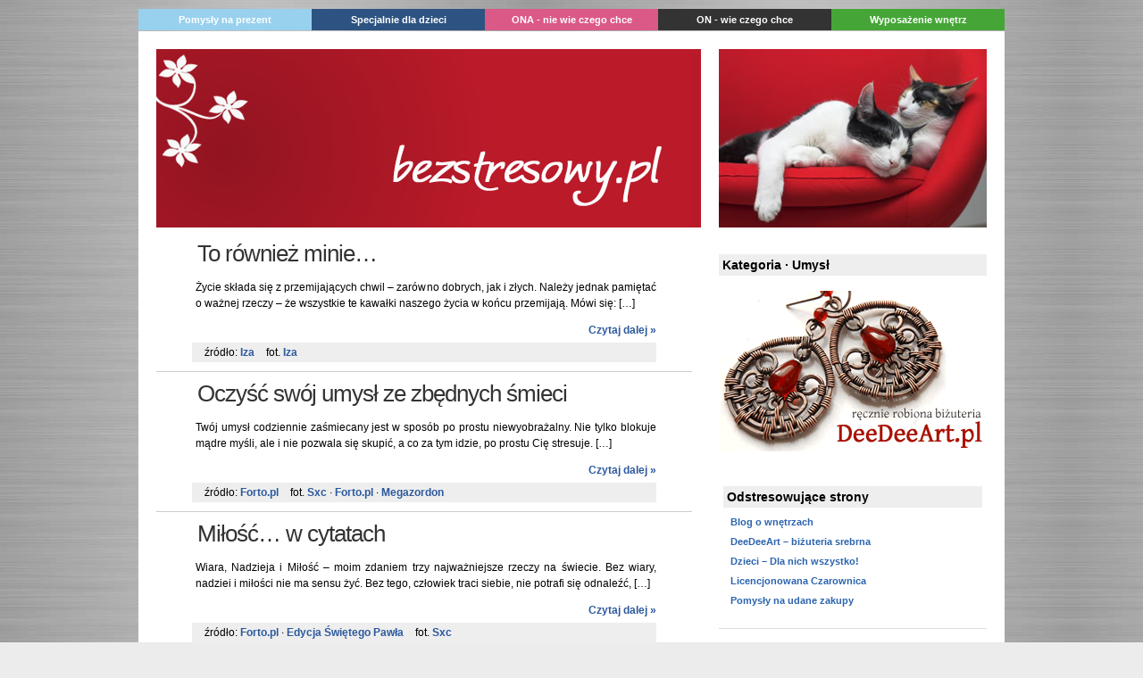

--- FILE ---
content_type: text/html; charset=UTF-8
request_url: http://bezstresowy.pl/kategoria/umysl/
body_size: 5039
content:
<!DOCTYPE html PUBLIC "-//W3C//DTD XHTML 1.0 Transitional//EN" "http://www.w3.org/TR/xhtml1/DTD/xhtml1-transitional.dtd">
<html xmlns="http://www.w3.org/1999/xhtml">
<head profile="http://gmpg.org/xfn/11">
<meta http-equiv="Content-Type" content="text/html; charset=UTF-8" />
<title>
   &#8211; Umysł - Bezstresowy.pl - Są sposoby na stres i ja je znajdę</title>
<meta name="verify-v1" content="BGINFn7kzSzLkVsxkdzG/ad8MV56wHDU5gRaS/M31uI=" />
<script type="text/javascript" src="/js/jq.js"></script>
<link rel="stylesheet" href="http://bezstresowy.pl/wp-content/themes/bez-stresu/style.css?id=4" type="text/css" media="screen" />
<link rel="alternate" type="application/rss+xml" title="RSS 2.0" href="http://bezstresowy.pl/feed/" />
<link rel="alternate" type="text/xml" title="RSS .92" href="http://bezstresowy.pl/feed/rss/" />
<link rel="alternate" type="application/atom+xml" title="Atom 0.3" href="http://bezstresowy.pl/feed/atom/" />
<link rel="pingback" href="http://bezstresowy.pl/xmlrpc.php" />
<!-- TradeDoubler site verification 1483059 --> 
	<link rel='archives' title='czerwiec 2012' href='http://bezstresowy.pl/2012/06/' />
	<link rel='archives' title='październik 2009' href='http://bezstresowy.pl/2009/10/' />
	<link rel='archives' title='wrzesień 2009' href='http://bezstresowy.pl/2009/09/' />
	<link rel='archives' title='maj 2008' href='http://bezstresowy.pl/2008/05/' />
	<link rel='archives' title='kwiecień 2008' href='http://bezstresowy.pl/2008/04/' />
	<link rel='archives' title='marzec 2008' href='http://bezstresowy.pl/2008/03/' />
	<link rel='archives' title='luty 2008' href='http://bezstresowy.pl/2008/02/' />
	<link rel='archives' title='styczeń 2008' href='http://bezstresowy.pl/2008/01/' />
	<link rel='archives' title='grudzień 2007' href='http://bezstresowy.pl/2007/12/' />
	<link rel='archives' title='listopad 2007' href='http://bezstresowy.pl/2007/11/' />
	<link rel='archives' title='październik 2007' href='http://bezstresowy.pl/2007/10/' />
	<link rel='archives' title='wrzesień 2007' href='http://bezstresowy.pl/2007/09/' />
	<link rel='archives' title='sierpień 2007' href='http://bezstresowy.pl/2007/08/' />
	<link rel='archives' title='lipiec 2007' href='http://bezstresowy.pl/2007/07/' />
<link rel='dns-prefetch' href='//s.w.org' />
<link rel="alternate" type="application/rss+xml" title="Bezstresowy.pl &raquo; Kanał z wpisami zaszufladkowanymi do kategorii Umysł" href="http://bezstresowy.pl/kategoria/umysl/feed/" />
		<script type="text/javascript">
			window._wpemojiSettings = {"baseUrl":"https:\/\/s.w.org\/images\/core\/emoji\/2.2.1\/72x72\/","ext":".png","svgUrl":"https:\/\/s.w.org\/images\/core\/emoji\/2.2.1\/svg\/","svgExt":".svg","source":{"concatemoji":"http:\/\/bezstresowy.pl\/wp-includes\/js\/wp-emoji-release.min.js?ver=4.7.31"}};
			!function(t,a,e){var r,n,i,o=a.createElement("canvas"),l=o.getContext&&o.getContext("2d");function c(t){var e=a.createElement("script");e.src=t,e.defer=e.type="text/javascript",a.getElementsByTagName("head")[0].appendChild(e)}for(i=Array("flag","emoji4"),e.supports={everything:!0,everythingExceptFlag:!0},n=0;n<i.length;n++)e.supports[i[n]]=function(t){var e,a=String.fromCharCode;if(!l||!l.fillText)return!1;switch(l.clearRect(0,0,o.width,o.height),l.textBaseline="top",l.font="600 32px Arial",t){case"flag":return(l.fillText(a(55356,56826,55356,56819),0,0),o.toDataURL().length<3e3)?!1:(l.clearRect(0,0,o.width,o.height),l.fillText(a(55356,57331,65039,8205,55356,57096),0,0),e=o.toDataURL(),l.clearRect(0,0,o.width,o.height),l.fillText(a(55356,57331,55356,57096),0,0),e!==o.toDataURL());case"emoji4":return l.fillText(a(55357,56425,55356,57341,8205,55357,56507),0,0),e=o.toDataURL(),l.clearRect(0,0,o.width,o.height),l.fillText(a(55357,56425,55356,57341,55357,56507),0,0),e!==o.toDataURL()}return!1}(i[n]),e.supports.everything=e.supports.everything&&e.supports[i[n]],"flag"!==i[n]&&(e.supports.everythingExceptFlag=e.supports.everythingExceptFlag&&e.supports[i[n]]);e.supports.everythingExceptFlag=e.supports.everythingExceptFlag&&!e.supports.flag,e.DOMReady=!1,e.readyCallback=function(){e.DOMReady=!0},e.supports.everything||(r=function(){e.readyCallback()},a.addEventListener?(a.addEventListener("DOMContentLoaded",r,!1),t.addEventListener("load",r,!1)):(t.attachEvent("onload",r),a.attachEvent("onreadystatechange",function(){"complete"===a.readyState&&e.readyCallback()})),(r=e.source||{}).concatemoji?c(r.concatemoji):r.wpemoji&&r.twemoji&&(c(r.twemoji),c(r.wpemoji)))}(window,document,window._wpemojiSettings);
		</script>
		<style type="text/css">
img.wp-smiley,
img.emoji {
	display: inline !important;
	border: none !important;
	box-shadow: none !important;
	height: 1em !important;
	width: 1em !important;
	margin: 0 .07em !important;
	vertical-align: -0.1em !important;
	background: none !important;
	padding: 0 !important;
}
</style>
<link rel='https://api.w.org/' href='http://bezstresowy.pl/wp-json/' />
<link rel="EditURI" type="application/rsd+xml" title="RSD" href="http://bezstresowy.pl/xmlrpc.php?rsd" />
<link rel="wlwmanifest" type="application/wlwmanifest+xml" href="http://bezstresowy.pl/wp-includes/wlwmanifest.xml" /> 
<meta name="generator" content="WordPress 4.7.31" />
<script type="text/javascript" src="http://bezstresowy.pl/wp-content/plugins/jquery-ajax-comments/jquery-comments.js"></script>
<script type="text/javascript" src="http://bezstresowy.pl/wp-content/plugins/jquery-ajax-comments/jquery-comments.js"></script>
<script  type="text/javascript" src="/js/swfobject.js"></script>
<script type="text/javascript">
/*	$(document).ready(function() {
		$('.post').each(function() {
			entry = $('.entry',this);
			$(entry).css('width',340);
			obrazek = $('.entry img',this);
			img_target = $('.images',this);
			$(img_target).append($(obrazek));

		}
		);
	}
	); */
</script>
<script type='text/javascript' src='http://partner.googleadservices.com/gampad/google_service.js'>
</script>
<script type='text/javascript'>
GS_googleAddAdSenseService("ca-pub-1239168893709598");
GS_googleEnableAllServices();
</script>
<script type='text/javascript'>
GA_googleAddSlot("ca-pub-1239168893709598", "bezstresowy-top-750x100");
GA_googleAddSlot("ca-pub-1239168893709598", "beztresowy-300x250-bottom");
GA_googleAddSlot("ca-pub-1239168893709598", "beztresowy-sidebar-300x250-top");
</script>
<script type='text/javascript'>
GA_googleFetchAds();
</script>
</head>
<body>
<div id="fb-root"></div>
<script>(function(d, s, id) {
  var js, fjs = d.getElementsByTagName(s)[0];
  if (d.getElementById(id)) return;
  js = d.createElement(s); js.id = id;
  js.src = "//connect.facebook.net/pl_PL/all.js#xfbml=1&appId=107569629343370";
  fjs.parentNode.insertBefore(js, fjs);
}(document, 'script', 'facebook-jssdk'));</script>
<div id="netlinks">
	<ul>
		<li><a id="zakupy" href="http://pomyslynazakupy.pl?utm_source=forto.pl&utm_medium=link&utm_content=http://bezstresowy.pl&utm_campaign=forto.pl" target="_blank">Pomysły na prezent</a> <li><a id="dzieci" href="http://pomyslynazakupy.pl/dla-dzieci?utm_source=forto.pl&utm_medium=link&utm_content=http://bezstresowy.pl&utm_campaign=forto.pl" target="_blank">Specjalnie dla dzieci</a> <li><a id="onaforto" href="http://pomyslynazakupy.pl/ona?utm_source=forto.pl&utm_medium=link&utm_content=http://bezstresowy.pl&utm_campaign=forto.pl" target="_blank">ONA - nie wie czego chce</a> <li><a id="onforto" href="http://pomyslynazakupy.pl/on?utm_source=forto.pl&utm_medium=link&utm_content=http://bezstresowy.pl&utm_campaign=forto.pl" target="_blank">ON - wie czego chce</a> <li><a id="domforto" href="http://dom.forto.pl?utm_source=forto.pl&utm_medium=link&utm_content=http://bezstresowy.pl&utm_campaign=forto.pl" target="_blank">Wyposażenie wnętrz</a> 	</ul>
</div>
<div id="page">
<div id="wrapper" class="clearfix">
<div id="header" class="clearfix">
		<h1><a title="Bezstresowy.pl" href="http://bezstresowy.pl">Bezstresowy.pl</a></h1>
</div>
	<div id="content" class="clearfix">
							<div class="post clearfix" id="post-41">
				<div class="entry clearfix">
					<h2><a href="http://bezstresowy.pl/2008/03/17/to-rowniez-minie/" rel="bookmark" title="To również minie&#8230;">To również minie&#8230;</a></h2>
					<p>Życie składa się z przemijających chwil &#8211; zarówno dobrych, jak i złych. Należy jednak pamiętać o ważnej rzeczy &#8211; że wszystkie te kawałki naszego życia w końcu przemijają. Mówi się: [&#8230;] </p>
<div class="more-link"><a title="To również minie&#8230;"href="http://bezstresowy.pl/2008/03/17/to-rowniez-minie/">Czytaj dalej &raquo;</a></div>
				</div>
				<div class="post_summary clearfix">
															<div class="news_source">źródło: 
												<a rel="nofollow" target="_blank" href="http://iza.forto.pl/">Iza</a>
												</div>
														<div class="foto_source">fot. 
												<a rel="nofollow" target="_blank" href="http://iza.forto.pl/">Iza</a>
												</div>
								</div>
				</div>
					<div class="post clearfix" id="post-36">
				<div class="entry clearfix">
					<h2><a href="http://bezstresowy.pl/2008/01/30/oczysc-swoj-umysl-ze-zbednych-smieci/" rel="bookmark" title="Oczyść swój umysł ze zbędnych śmieci">Oczyść swój umysł ze zbędnych śmieci</a></h2>
					<p>Twój umysł codziennie zaśmiecany jest w sposób po prostu niewyobrażalny. Nie tylko blokuje mądre myśli, ale i nie pozwala się skupić, a co za tym idzie, po prostu Cię stresuje. [&#8230;] </p>
<div class="more-link"><a title="Oczyść swój umysł ze zbędnych śmieci"href="http://bezstresowy.pl/2008/01/30/oczysc-swoj-umysl-ze-zbednych-smieci/">Czytaj dalej &raquo;</a></div>
				</div>
				<div class="post_summary clearfix">
															<div class="news_source">źródło: 
												<a rel="nofollow" target="_blank" href="http://www.forto.pl/">Forto.pl</a>
												</div>
														<div class="foto_source">fot. 
												<a rel="nofollow" target="_blank" href="http://www.sxc.hu/">Sxc</a>
							&middot;							<a rel="nofollow" target="_blank" href=" http://www.forto.pl/">Forto.pl</a>
							&middot;							<a rel="nofollow" target="_blank" href=" http://www.bezstresowy.pl/">Megazordon</a>
												</div>
								</div>
				</div>
					<div class="post clearfix" id="post-25">
				<div class="entry clearfix">
					<h2><a href="http://bezstresowy.pl/2007/10/31/milosc-w-cytatach/" rel="bookmark" title="Miłość&#8230; w cytatach">Miłość&#8230; w cytatach</a></h2>
					<p>Wiara, Nadzieja i Miłość &#8211; moim zdaniem trzy najważniejsze rzeczy na świecie. Bez wiary, nadziei i miłości nie ma sensu żyć. Bez tego, człowiek traci siebie, nie potrafi się odnaleźć, [&#8230;] </p>
<div class="more-link"><a title="Miłość&#8230; w cytatach"href="http://bezstresowy.pl/2007/10/31/milosc-w-cytatach/">Czytaj dalej &raquo;</a></div>
				</div>
				<div class="post_summary clearfix">
															<div class="news_source">źródło: 
												<a rel="nofollow" target="_blank" href="http://forto.pl/">Forto.pl</a>
							&middot;							<a rel="nofollow" target="_blank" href=" http://www.edycja.pl/index.php?mod=ksiegarnia&sec=7">Edycja Świętego Pawła</a>
												</div>
														<div class="foto_source">fot. 
												<a rel="nofollow" target="_blank" href="http://www.sxc.hu/">Sxc</a>
												</div>
								</div>
				</div>
				<div class="page-link">
	<div class="inner clearfix">
				
		<span class="previous"><a href="http://bezstresowy.pl/kategoria/umysl/page/2/" >&laquo; starsze wpisy</a></span>
		<span class="next"></span>
			</div>
	</div>

		</div>
	<div id="sidebar" class="clearfix">
		
		
		 		<h2 class="pagetitle">Kategoria &middot; Umysł</h2>

 	  
	<div class="googlead">
		<!-- beztresowy-sidebar-300x250-top -->
		<script type='text/javascript'>
		GA_googleFillSlot("beztresowy-sidebar-300x250-top");
		</script>
	</div>
	<br/>
	<div class="ad300">
		<a href="https://galeriadeko.pl" title="Biżuteria ręcznie robiona" target="_blank"><img src="http://i.zakupy.ibex.pl.s3.amazonaws.com/reklamy/reklama-deedeeart-1.gif" alt="Biżuteria - kolczyki, bransoletki, zawieszki"/></a>
	</div>
	<br/>
	<br/>
	<div class="googlead">
		<!-- beztresowy-300x250-bottom -->
		<script type='text/javascript'>
		GA_googleFillSlot("beztresowy-300x250-bottom");
		</script>
	</div>

	<div class="inner clearfix">
		<h2>Odstresowujące strony</h2>
	<ul class='xoxo blogroll'>
<li><a href="http://dom.forto.pl">Blog o wnętrzach</a></li>
<li><a href="http://deedeeart.pl/">DeeDeeArt &#8211; biżuteria srebrna</a></li>
<li><a href="http://dzieci.fort.pl">Dzieci &#8211; Dla nich wszystko!</a></li>
<li><a href="http://iza.forto.pl/">Licencjonowana Czarownica</a></li>
<li><a href="http://pomyslynazakupy.pl/">Pomysły na udane zakupy</a></li>

	</ul>

			</div>
</div>
</div> <!--wrapper-->
<div style="width: 750px; margin: 5px auto; display: block;">
<script type='text/javascript'>
GA_googleFillSlot("bezstresowy-top-750x100");
</script>
</div>
<div id="bottom">
		<div class="inner clearfix">
			<div class="col3">
				<h3>Najnowsze wpisy...</h3>
				<ul>
															<li><a href="http://bezstresowy.pl/2012/06/28/niedopowiedni-zwiazek-powiedz-stop/">Nieodpowiedni związek? Powiedz: Stop</a></li>
										<li><a href="http://bezstresowy.pl/2009/10/14/kryzysowe-aktywnosci/">Kryzysowe aktywności</a></li>
										<li><a href="http://bezstresowy.pl/2009/09/02/jak-przetrwac-rozstanie/">Jak przetrwać rozstanie?</a></li>
										<li><a href="http://bezstresowy.pl/2008/05/29/powiedz-co-masz-na-mysli/">Powiedz co masz na myśli</a></li>
										<li><a href="http://bezstresowy.pl/2008/04/30/kazdy-potrzebuje-przerwy/">Każdy potrzebuje przerwy</a></li>
										<li><a href="http://bezstresowy.pl/2008/03/17/to-rowniez-minie/">To również minie&#8230;</a></li>
										<li><a href="http://bezstresowy.pl/2008/03/10/nie-poddawaj-sie/">Nie poddawaj się!</a></li>
										<li><a href="http://bezstresowy.pl/2008/02/29/co-robic-w-samolocie/">Co robić w samolocie?</a></li>
										<li><a href="http://bezstresowy.pl/2008/02/21/lampy-i-swieczniki-solne/">Lampy i świeczniki solne</a></li>
										<li><a href="http://bezstresowy.pl/2008/02/17/kazdego-dnia-rob-cos-co-cie-uszczesliwia/">Każdego dnia rób coś co Cię uszczęśliwia</a></li>
									</ul>
			</div>
			<div class="col3">
				<h3>Kategorie</h3>
				<ul id="kategorie" class="clearfix">
						<li class="cat-item cat-item-1"><a href="http://bezstresowy.pl/kategoria/aktualnosci/" >Aktualności</a>
</li>
	<li class="cat-item cat-item-6"><a href="http://bezstresowy.pl/kategoria/aktywnosc-fizyczna/" >Aktywność fizyczna</a>
</li>
	<li class="cat-item cat-item-7"><a href="http://bezstresowy.pl/kategoria/aktywnosc-umyslowa/" >Aktywność umysłowa</a>
</li>
	<li class="cat-item cat-item-8"><a href="http://bezstresowy.pl/kategoria/czas-wolny/" >Czas wolny</a>
</li>
	<li class="cat-item cat-item-20"><a href="http://bezstresowy.pl/kategoria/zycie/" >Życie</a>
</li>
	<li class="cat-item cat-item-17"><a href="http://bezstresowy.pl/kategoria/zywnosc/" >Żywność</a>
</li>
	<li class="cat-item cat-item-3"><a href="http://bezstresowy.pl/kategoria/ludzie/" >Ludzie</a>
</li>
	<li class="cat-item cat-item-16"><a href="http://bezstresowy.pl/kategoria/rozrywka/" >Rozrywka</a>
</li>
	<li class="cat-item cat-item-15"><a href="http://bezstresowy.pl/kategoria/stres-bezstres/" >Stres-bezstres</a>
</li>
	<li class="cat-item cat-item-14"><a href="http://bezstresowy.pl/kategoria/umysl/" >Umysł</a>
</li>
	<li class="cat-item cat-item-19"><a href="http://bezstresowy.pl/kategoria/zdrowie/" >Zdrowie</a>
</li>
	<li class="cat-item cat-item-21"><a href="http://bezstresowy.pl/kategoria/zwiazki/" >Związki</a>
</li>
	<li class="cat-item cat-item-18"><a href="http://bezstresowy.pl/kategoria/zwierzeta/" >Zwierzęta</a>
</li>
				</ul>
			</div>
			<div class="col3">
				<h3>Archiwum - <a href="/archiwum">przeglądaj wg miesięcy</a></h3>
				<ul>
						<li><a href='http://bezstresowy.pl/2012/06/'>czerwiec 2012</a></li>
	<li><a href='http://bezstresowy.pl/2009/10/'>październik 2009</a></li>
	<li><a href='http://bezstresowy.pl/2009/09/'>wrzesień 2009</a></li>
	<li><a href='http://bezstresowy.pl/2008/05/'>maj 2008</a></li>
	<li><a href='http://bezstresowy.pl/2008/04/'>kwiecień 2008</a></li>
	<li><a href='http://bezstresowy.pl/2008/03/'>marzec 2008</a></li>
	<li><a href='http://bezstresowy.pl/2008/02/'>luty 2008</a></li>
	<li><a href='http://bezstresowy.pl/2008/01/'>styczeń 2008</a></li>
	<li><a href='http://bezstresowy.pl/2007/12/'>grudzień 2007</a></li>
	<li><a href='http://bezstresowy.pl/2007/11/'>listopad 2007</a></li>
	<li><a href='http://bezstresowy.pl/2007/10/'>październik 2007</a></li>
	<li><a href='http://bezstresowy.pl/2007/09/'>wrzesień 2007</a></li>
	<li><a href='http://bezstresowy.pl/2007/08/'>sierpień 2007</a></li>
	<li><a href='http://bezstresowy.pl/2007/07/'>lipiec 2007</a></li>
				</ul>
			</div>
		</div>
</div>
<div id="footer">
	<div class="inner">
		<a href="http://www.bezstresowy.pl">Bezstresowy.pl - blog poszukujący</a> prowadzony przez <a href="http://forto.pl/">Forto.pl</a>  przy wsparciu: <a href="http://ibex.pl">ibex.pl - hosting i domeny</a>
	</div>
</div>
</div> <!--page-->
<script src="http://www.google-analytics.com/urchin.js" type="text/javascript">
</script>
<script type="text/javascript">
_uacct = "UA-501823-15";
urchinTracker();
</script>
</body>
</html>


--- FILE ---
content_type: text/css
request_url: http://bezstresowy.pl/wp-content/themes/bez-stresu/style.css?id=4
body_size: 2565
content:
/*
Theme Name: Bezstresowy
Theme URI:
Description:
Author:
Author URI:
*/
:focus{-moz-outline-style:none;}
.clearfix:after {
        content:".";
        display:block;
        height:0;
        clear:both;
        visibility:hidden;
}
.clearfix {display:inline-block;}
/* Hide from IE Mac \*/
.clearfix {display:block;}
/* End hide from IE Mac */

/*-----------Block Level Elements--------------*/
* {
  margin:0;
  padding:0;
}
body {
  background: #ECECEC url('/wp-content/themes/bez-stresu/images/bg.jpg') repeat;
  font-family: Helvetica, Arial, Verdana;
  font-size: 62.5%;
}
.noborder {
  border: 0px;
}
#page {
  width: 970px;
  margin-left:auto;
  margin-right: auto;
  margin-top: 0px;
  background: White;
}
#wrapper {
  padding: 20px;
}
#header {
  width: 100%;
  background: White url('/wp-content/themes/bez-stresu/images/koty.jpg') top right no-repeat;
  margin-bottom: 20px;
}
#header h1 a {
  display: block;
  width: 610px;
  height: 200px;
  text-indent: -9000px;
  float: left;
  background:  #B91A29 url('/wp-content/themes/bez-stresu/images/logo.jpg') no-repeat;
}
#content {
  float: left;
  clear: none;
  background: White;
  width: 600px;
}
#bottom {
  clear: both;
  background: #232323;
}
#bottom .inner {
  padding: 20px;
}
#footer {
  background: #232323 url('/wp-content/themes/bez-stresu/images/footer.jpg') no-repeat;
  width: 100%;
  clear: both;
  height: 36px;
  line-height: 36px;
  font-size: 1.1em;
  color: #444;
  display: block;
}
#footer a, #footer a:visited {
  color: #888;
  font-weight: normal;
  padding-right: 20px;
}
#footer .inner {
  padding-left: 10px;
}
/* -- links -- */
a,a:visited {
  text-decoration: none;
  color: #2C599E;
  font-weight: bold;
}
a:hover {
  text-decoration: underline;
}

/* header search */

.feed {
  background: White url('/img/feed-icon.gif') left top no-repeat;
  line-height: 16px;
  display: block;
  text-align: left;
  padding-left: 34px;
  font-size: 1.1em;
}
form#searchform {
  width: 300px;
  margin-bottom: 5px;
}
form#searchform input {
  padding: 1px;
}
form#searchform input[type='text'] {
  width: 210px;

}


/*-------------Post-------------*/
.post {
  font-size: 1.2em;
  text-align: justify;
  border-bottom: 1px solid #ccc;
  padding-bottom:10px;
  margin-bottom: 15px;
  padding-left: 40px;
  padding-right: 40px;
}
.singlepost {
  margin-bottom: 0px;
}
.post .images {
  float: left;
  width: auto;
}
.post img {
  display: block;
  border: 5px solid #eee;
  padding: 5px;
  margin: 5px;
}
.post canvas {
  display: block;
  margin-right: 15px;
  margin-bottom: 10px;
  margin-top: 5px;
  float: left;
}
.post .entry {
  line-height: 150%;
  background: White;
  margin-left: 4px;
}
.post h2 {
  letter-spacing:-1px;
  margin-bottom: 20px;
  font-weight: normal;
  font-size: 2.2em;
}
.post h2 a,.post h2 a:visited {
  color: #333;
  padding: 2px;
  font-weight: normal;
}
.post h2 a:hover {
  text-decoration: underline;
}
.post .more-link {
  font-weight: bold;
  float: right;
}
.post p {
  margin-bottom: 1em;
}
.post ul, .post ol {
  margin-bottom: 0.5em;
  margin-top: 0.5em;
  margin-left: 2em;
}
.post img[align=right] {
  margin-left: 10px;
}
.post img[align=left] {
  margin-right: 10px;
}
.post img[align=middle] {
 margin-left: auto;
 margin-right: auto;
 margin-bottom: 10px;
}
.post .post_summary {
  background: #eee;
  padding: 4px;
  margin-top: 5px;
}
.post_summary .news_source, .post_summary .foto_source{
  display: inline;
  margin-left: 10px;
}
#bottom .col3 {
  width: 33%;
  float: left;
  color: #ccc;
}
#bottom .col3 h3 {
  font-size: 1.4em;
  margin-bottom: 0.5em;
}
#bottom .col3 ul {
  list-style-type: none;
  line-height: 180%;
  font-size: 1.2em;
  margin-left: 0.8em;
  margin-bottom: 0.8em;
}
#bottom .col3 ul li a,#bottom .col3 ul li a:visited{
  color: #6299C1;
  padding: 5px;
}
#bottom .col3 ul li a:hover {
  background: #111;
  padding: 5px;
  text-decoration: none;
  color:#ddd;
}
#bottom .col3 ul#kategorie li {
  width: 49%;
  float: left;
  text-align: left;
}
#sidebar {
  width: 300px;
  float: right;
  background: White;
  font-size: 1.1em;
}
#sidebar h2 {
  font-size: 1.5em;
  margin-bottom: 5px;
}
#sidebar .googlead {
  margin-left: auto;
  margin-right: auto;
  display: block;
  width: 300px;
}
#sidebar .inner {
  padding: 5px;
  border-bottom: 1px solid #ddd;
  margin-bottom: 5px;
}
#sidebar #singlepostinfo {
  background: #eee;
}
#sidebar ul {
  list-style-type: none;
  margin-bottom: 15px;
  line-height: 200%;
  margin-left: 5px;
}
#sidebar ul li a{
  text-decoration: none;
  color: #2B63AE;
  padding: 3px;
}
#sidebar ul li a:hover{
  text-decoration: none;
  background: #2B63AE;
  color: White;
}
#sidebar h4 {
  font-size: 1.1em;
}
#sidebar .post_info {
  line-height: 2em;
}
#sidebar .post_cats {
  line-height: 2em;
  font-size: 1em;
}
#sidebar .related_posts {
  line-height: 2em;
  font-size: 1em;
}
#sidebar .related_posts ul {
}
#sidebar #about {
  line-height: 150%;
  font-size: 1em;
  margin-bottom: 15px;
  padding-bottom: 15px;
  font-size: 1.1em;
}


#comments_area {
  width: 100%;
  padding: 0px;
  padding-bottom: 15px;
  padding-top: 5px;
  font-size: 0.9em;
}
#comments_area h2 {
  margin-top: 10px;
  padding-bottom: 8px;
  font-size: 1.3em;
}
#comments_area ul li {
  color: #333;
  font-size: 1em;
  margin: 0px;
  padding: 0px;
  margin-bottom:2px;
}
#comments_area .commentmetadata {
  color: #333;
  font-size: 1em;
  background: #eeeeee;
  padding: 5px;
}
#comments_area .commentmetadata .author {
  font-weight: bold;
  margin-bottom: 4px;
  display: inline;
  float: left;
  padding-left: 20px;
  background: url('/img/user_comment.png') no-repeat;
}
#comments_area .commentmetadata .date {
  display: inline;
  padding-left: 40px;
  float: right;
  padding-right: 20px;
  background: url('/img/date.png') right no-repeat;
}

#comments_area ul li .comment_body {
  float: left;
  padding: 0px;
  text-align: justify;
}

#comments_area ul li .comment_body img {
  border: none;
  display: inline;
  margin: 0;
  padding: 0;
}
#comments_area  ul li {
  list-style-type: none;
  list-style-image: none;
}
#comments_area  ul li.alt {
  background: #fafafa;
}

#comments_area  ul li.tla {
  background: #f8f8f8;
}

/* KOMENTARZE */
#postcomment {
  padding: 0px;
  width: 100%;
  font-size: 0.9em;
}
#postcomment h2 {
  font-size: 1.4em;
  margin-top: 5px;
  margin-bottom: 5px;
}
#postcomment form {
  margin-left: auto;
  margin-right: auto;
  width: 100%;
}
#postcomment form p {
  padding: 2px;
  margin: 0px;
}
#postcomment form input{
  padding: 1px;
  margin: 2px;
  font-size: 1.1em;
}
#postcomment form label {
 font-size: 1em;
}
#postcomment form textarea {
  width: 90%;
  margin: 2px;
}
#postcomment form input#submit {
  clear: both;
  padding: 4px;
  font-size: 1.2em;
}

.flashmovie {
  margin-top: 10px;
  margin-bottom: 10px;
  text-align: center;
  clear:both;
}
.flashmovie embed {
  margin: auto auto;
  display: block;
}

#recent-comments {
}
#recent-comments ul li li{
font-size: 0.9em;
}

.center {
  text-align: center;
}
.searchresult .center {
  margin-top: 20px;
}
.searchresult .center h3 {
  margin-bottom: 20px;
}
.searchresult .center #searchform {
  margin: auto;
}

.page-link {
  margin-top: 20px;
  margin-bottom: 20px;
}
.page-link a, .page-link a:visited {
  font-size: 1.3em;
  padding: 7px;
  text-align: center;
}
.page-link a:hover {
  background: #eee;
}
.page-link .previous {
  float: left;
  width: 49%;
  text-align: left;
}
.page-link .next {
  float: right;
  width: 49%;
  text-align: right;
}
hr {
	display: none;
}
h2#comments {
  font-size: 1.4em;
  margin-bottom: 5px;
}
#commentlist #ajaxerror {
  background: White;
  color: Red;
  padding: 4px;
  text-align: center;
  font-weight: bold;

}
#newcomment {
  border: 2px solid #ccc;
}
.archives h2 {
  margin-bottom: 10px;
}
.archives #sortform select {
  width: 200px;
  padding: 3px;
  margin-bottom: 12px;
  float: right;
  clear: both;
}
.kgarchives h2{
   font-size: 1.3em;
}
.kgarchives ul {
  list-style-type: none;
}
.kgarchives ul li {
   margin-left: 0px;
   line-height: 150%;
   margin-bottom: 5px;
   font-size: 0.9em;
}
.kgarchives ul li .leftdate {
  float: left;
  width: 50px;
  text-align: left;
}

.kgarchives ul li .righttitle {
  float: left;
  width: 390px;
}
.prevnext_nav {
  background: #f5f5f5;
  font-size: 1.4em;
  margin-bottom: 15px;
}
.prevnext_nav .prevlink {
  float: left;
  width: 49%;
  text-align: left;
}
.prevnext_nav .nextlink {
  float: right;
  width: 49%;
  text-align: right;
}
.prevnext_nav a {
  padding: 5px;
  font-weight: bold;
  display: block;
}
.wp-pagenavi {
  text-align: center;
  font-size: 1em;
}
.wp-pagenavi a, .wp-pagenavi a:visited {
	padding: 6px;
	margin: 4px;
	text-decoration: none;
	color: #0066cc;
	background-color: #FFFFFF;
        font-weight: normal;
        font-size: 1em;
}
.wp-pagenavi a:hover {
	color: #114477;
        font-weight: normal;
	background-color: #ddd;
}
.wp-pagenavi span.pages {
        font-size: 1em;
	padding: 4px;
	margin: 4px;
	color: #000000;
	border: 1px solid #ccc;
	background-color: #FFFFFF;
}
.wp-pagenavi span.current {
        font-size: 1em;
	padding: 6px;
	margin: 4px;
	font-weight: bold;
	color: #fff;
	background-color: #333;
}
.wp-pagenavi span.extend {
	padding: 4px;
        font-size: 1em;
	margin: 4px;
	color: #000000;
}
#sidebar h2 {
  margin-top: 10px;
  background: #eee;
  padding: 4px;
  font-size: 1.3em;
}
#recent-comments ul li {
  border-bottom: 1px solid #eee;
  padding-bottom: 2px;
  margin-bottom: 2px;

}
#recent-comments ul li a{
  padding: 0;
}

/* netlinks */
#netlinks {
  width: 970px;
  margin: 0 auto;
  margin-top: 10px;
  margin-bottom: 0px;
}
#netlinks ul {
  list-style-type:none;
  overflow: hidden;
  margin: 0 !important;
}
#netlinks ul li {
  float: left;
  width: 20%;
  margin: 0px;
  color: #aaa;
  font-size: 1.1em;
  text-align: center;
}
#netlinks ul li a {
  color: White;
  display: block;
  line-height: 150%;
  margin-bottom: 1px;
  font-weight: bold;
  padding-top: 4px;
  padding-bottom: 4px;
  text-decoration: none;
}
#netlinks ul li a:hover {
  text-decoration: underline;
}

#netlinks ul li a#zakupy  {
  background: #98D1EE;
}
#netlinks ul li a#dzieci  {
  background: #2D5382;
}
#netlinks ul li a#onaforto  {
  background: #DB5987;
}
#netlinks ul li a#onforto  {
  background: #333;
}
#netlinks ul li a#bezstresowy  {
  background: #CC0000;
}
#netlinks ul li a#domforto  {
  background: #45A637;
}

--- FILE ---
content_type: application/x-javascript
request_url: http://bezstresowy.pl/wp-content/plugins/jquery-ajax-comments/jquery-comments.js
body_size: 754
content:
function ajaxEffect(content){
	$(content).css({visibility:"hidden"}).fadeIn(1000).css({visibility:"visible"});
}

$(document).ready(function() {

	$(".post img").each(function(){
		$(this).attr('class',$(this).attr('align'));
	});

	ajaxURL = "http://gadzetomania.pl/wp-content/plugins/jquery-ajax-comments/jquery-ajax.php";
	$("form#commentform").submit(function(){
		if ( $.find("#commentlist") == "" )	{
			$(this).before('<div id="comments_area"><ul id="commentlist"></ul></div>');
		}
		$("h2#comments").fadeOut(1000, function(){
			$(this).html("Wszystkie komentarze");
			ajaxEffect(this);
		});
		$("#commentlist").append('<li id="loading"><p>Proszę czekać... trwa publikowanie komentarza</p></li>');
		ajaxEffect("#loading");
		$.ajax({
			type: "POST",
			url: ajaxURL,
			data: $("#commentform input, #commentform textarea").serialize(),
			dataType: "html",
			error: function(request){
				if ($("#ajaxerror")) {$("#ajaxerror").remove();}
				$("#loading").fadeOut(1000, function(){
					$("#loading").remove();
					if (request.responseText.search(/<title>WordPress &rsaquo;<\/title>/) != -1) {
						var data = request.responseText.match(/<p>(.*)<\/p>/);
						data = '<li id="ajaxerror"><p>' + data[1] + '</p></li>';
					} else {
						var data = request.responseText;
					}
					$("#commentlist").append(data);				
					ajaxEffect("#ajaxerror");
				});
			},
			success: function(data){
				if ($("#ajaxerror")) { $("#ajaxerror").remove(); }
				$("#loading").fadeOut(1000, function(){
					$("#loading").remove();
					$("#commentlist").append(data);
					$("#commentform textarea").val("");
					ajaxEffect("#newcomment");
				});
			}
		});
		return false;
	});
	
});
